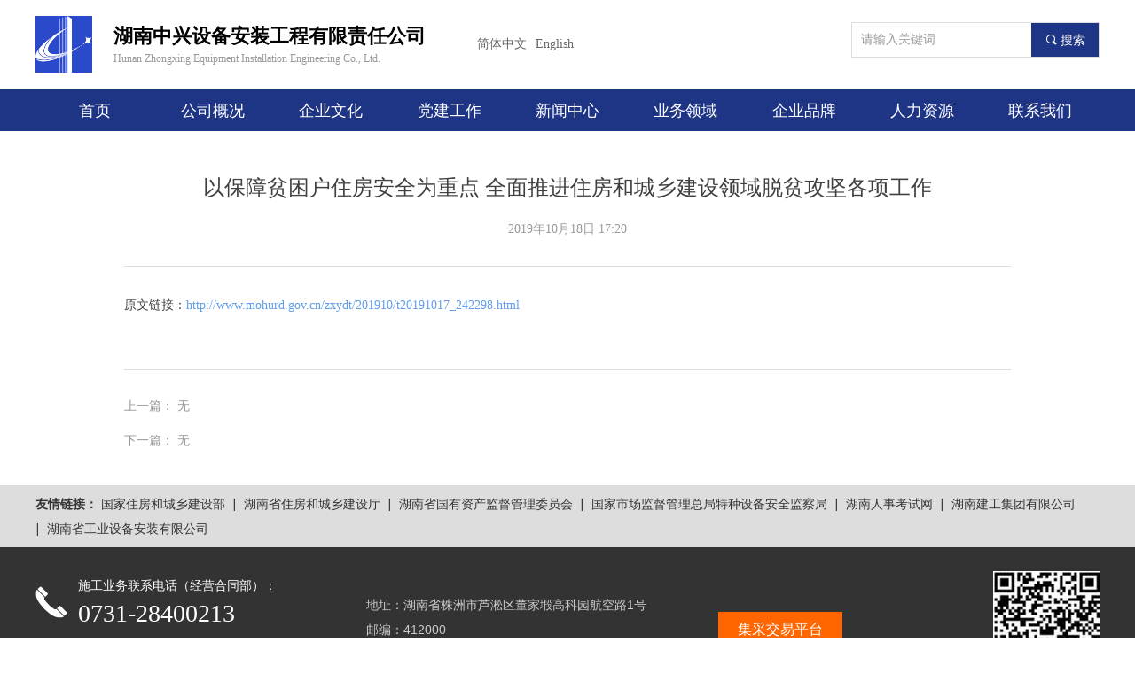

--- FILE ---
content_type: text/css
request_url: https://img.wanwang.xin/pubsf/10301/10301272/css/1133604_Pc_zh-CN.css?preventCdnCacheSeed=c05c240b3b7c4b798f52b5ce5f802234
body_size: 3438
content:
.tem_3_3 .w-image-box {text-align: center;border-top: 0px solid #fff;border-right: 0px solid #fff;border-bottom: 0px solid #fff;border-left: 0px solid #fff;border-radius: 0px;-webkit-opacity: 1;-moz-opacity: 1;-ms-opacity: 1;opacity: 1;filter: alpha(opacity=100);-moz-box-shadow: 0 0 0 transparent;-webkit-box-shadow: 0 0 0 transparent;-ms-box-shadow: 0 0 0 transparent;-o-box-shadow: 0 0 0 transparent;box-shadow: 0 0 0 transparent;box-sizing: border-box;overflow: hidden;}.tem_3_3 .w-image-box img {border: 0;width: 100%;height: 100%;/*object-fit: cover;*/}.tem_4_51 {color: inherit;}.tem_4_51 h1, .tem_4_51 h2, .tem_4_51 h3, .tem_4_51 h4, .tem_4_51 h5, .tem_4_51 h6 {font-weight: normal;line-height: 1.2;}.tem_4_51 h2 {font-size: 1.5em;font-weight: normal;}.tem_4_51 h1 {font-size: 2em;font-weight: normal;}.tem_4_51 h3 {font-size: 1.17em;font-weight: normal;}.tem_4_51 h4 {font-size: 13px;font-weight: normal;}.tem_4_51 h5 {font-size: 0.83em;font-weight: normal;}.tem_4_51 h6 {font-size: 0.67em;font-weight: normal;}#cke_txtc_tem_4_51 {z-index: 1000001 !important;}.cke_editor_txtc_tem_4_51_dialog .cke_dialog {z-index: 1000001 !important;}.cke_dialog_background_cover {z-index: 100000 !important;}.hidden-border {border: transparent 1px dotted;}table.cke_show_border,table.cke_show_border > tr > td,table.cke_show_border > tr > th,table.cke_show_border > tbody > tr > td,table.cke_show_border > tbody > tr > th,table.cke_show_border > thead > tr > td,table.cke_show_border > thead > tr > th,table.cke_show_border > tfoot > tr > td,table.cke_show_border > tfoot > tr > th {border: #d3d3d3 1px dotted;}.tem_5_9 {position: relative;}.tem_5_9 .fullcolumn-outer {background-color: rgb(30, 52, 133);background-image: none;background-position: 50% 50%;background-repeat: repeat;background: -moz-linear-gradient(top, none, none);background: -o-linear-gradient(top, none, none);background: linear-gradient(top, none, none);background: -webkit-gradient(linear, left top, left bottom, from(none), to(none));background-size: auto;position: absolute;top: 0px;bottom: 0px;z-index: -1;}.tem_5_9 .fullcolumn-inner {background-color: transparent;background-image: none;background-repeat: repeat;background-position: 50% 50%;background: -moz-linear-gradient(top, none, none);background: -o-linear-gradient(top, none, none);background: linear-gradient(top, none, none);background: -webkit-gradient(linear, left top, left bottom, from(none), to(none));position: relative;margin: 0 auto;width: 100%;height: 100%;}.smartFixed .tem_5_9 .fullcolumn-outer {left: 0 !important;}.tem_7_53 * {box-sizing: content-box;}.tem_7_53 .w-nav {/* reset */margin: 0;padding: 0;position: relative;/* background */background-color: transparent;background-image: none;background-repeat: no-repeat;background-position: 50% 50%;background: -webkit-linear-gradient(none, none);background: -moz-linear-gradient(none, none);background: -ms-linear-gradient(none, none);background: linear-gradient(none, none);background-size: auto;border-top-left-radius: 0px;border-bottom-left-radius: 0px;border-top-right-radius: 0px;border-bottom-right-radius: 0px;box-shadow: 0 0 0 rgba(0,0,0,0);}.tem_7_53 .w-nav:after {content: '';display: table;clear: both;zoom: 1}.tem_7_53 .w-nav .w-nav-inner {padding: 0;margin: 0;float: left;list-style: none;width: 25%;height: 48px;line-height: 48px;position: relative;z-index: 2;}.tem_7_53 .w-nav .w-nav-item {padding: 0 15px;margin: 0;position: relative;height: 100%;line-height: inherit;}.tem_7_53 .w-nav .w-nav-item .w-nav-item-link {/* reset */margin: 0;padding: 0;text-decoration: none;outline: none;display: block;height: 100%;font-family: 'Noto Sans CJK';color: #ffffff;font-weight: normal;font-style: normal;text-decoration: none;text-align: center;white-space: nowrap;overflow: hidden;text-overflow: ellipsis;}.tem_7_53 .w-nav .w-nav-item .w-nav-item-link .w-link-txt {font-family: 'Noto Sans CJK';font-size: 18px;}.tem_7_53 .w-nav .w-nav-item .w-nav-item-link .mw-iconfont {font-size: 18px;}.tem_7_53 .w-nav .w-subnav-item {margin: 0;padding: 0;}.tem_7_53 .w-nav .w-subnav {/* reset */margin: 0px 0 0 !important;padding: 0;display: none;overflow: hidden;width: 120px;/* background */background-color: rgba(30, 52, 133, 0.9);background-image: none;background-repeat: no-repeat;background-position: 50% 50%;background: -webkit-linear-gradient(none, none);background: -moz-linear-gradient(none, none);background: -ms-linear-gradient(none, none);background: linear-gradient(none, none);background-size: auto;}.tem_7_53 .w-nav .w-subnav-item {/* reset */margin: 0;padding: 0;list-style: none;}.tem_7_53 .w-nav .w-subnav-item .w-subnav-link {/* reset */margin: 0;padding: 0 15px;height: 100%;line-height: 40px;outline: none;display: block;white-space: nowrap;overflow: hidden;text-overflow: ellipsis;height: 40px;color: #fff;font-size: 16px;font-weight: 400;font-style: normal;text-decoration: none;text-align: center;}.tem_7_53 .w-nav .w-subnav-item .w-subnav-link .mw-iconfont {font-size: 16px;}.tem_7_53 .w-nav .w-subnav-item .w-subnav-link .w-link-txt {/* height */font-family: 'Noto Sans CJK';}/* hover */.tem_7_53 .w-nav .w-nav-inner:hover .w-nav-item .w-nav-item-link {color: #fff;font-weight: 400;font-style: normal;text-decoration: none;}/* subnav-hover */.tem_7_53 .w-subnav .w-subnav-item:hover {background-color: rgb(230, 3, 20);background-image: none;background-repeat: no-repeat;background-position: 50% 50%;background: -webkit-linear-gradient(none, none);background: -moz-linear-gradient(none, none);background: -ms-linear-gradient(none, none);background: linear-gradient(none, none);background-size: auto;}.tem_7_53 .w-nav .w-subnav-item:hover .w-subnav-link:hover {color: #fff;font-weight: 400;font-style: normal;text-decoration: none;}.tem_7_53 .w-nav .w-subnav-item .w-subnav-link .navchildren {display: none;}.tem_7_53 .w-nav .w-subnav-item:hover .w-subnav-link:hover .navchildren {display: inline;}/* current */.tem_7_53 .w-nav .w-nav-item.current {background-color: rgb(230, 3, 20);background-image: none;background-repeat: no-repeat;background-position: 50% 50%;background: -webkit-linear-gradient(none, none);background: -moz-linear-gradient(none, none);background: -ms-linear-gradient(none, none);background: linear-gradient(none, none);background-size: auto;}.tem_7_53 .w-nav .w-nav-item.current .w-nav-item-link {color: #fff;font-weight: 400;font-style: normal;text-decoration: none;}.tem_7_53 .w-nav .sliding-box:first-child + .w-nav-inner .w-nav-item.current {border-top-left-radius: 0px;border-bottom-left-radius: 0px;}.tem_7_53 .w-nav .w-nav-inner:last-child .w-nav-item.current {border-top-right-radius: 0px;border-bottom-right-radius: 0px;}/* current */.tem_7_53 .w-nav .w-subnav-item.current {background-color: rgb(230, 3, 20);background-image: none;background-repeat: no-repeat;background-position: 50% 50%;background: -webkit-linear-gradient(none, none);background: -moz-linear-gradient(none, none);background: -ms-linear-gradient(none, none);background: linear-gradient(none, none);background-size: auto;}.tem_7_53 .w-nav .w-subnav-item.current .w-subnav-link {color: #fff;font-weight: 400;font-style: normal;text-decoration: none;}.tem_7_53 .sliding-box {padding: 0;margin: 0;list-style: none;width: 1200px;height: 48px;overflow: hidden;position: absolute;top: -0px;left: -0px;border-radius: 0;z-index: 1;/* border */border-top-width: 0px;border-right-width: 0px;border-bottom-width: 0px;border-left-width: 0px;border-top-style: solid;border-right-style: solid;border-bottom-style: solid;border-left-style: solid;border-top-color: transparent;border-right-color: transparent;border-bottom-color: transparent;border-left-color: transparent;}.tem_7_53 .sliding-box .sliding {display: none;padding: 0;margin: 0;position: absolute;width: 25%;left: 0;top: 0;height: 48px;background-color: rgb(230, 3, 20);background-image: none;background-repeat: no-repeat;background-position: 50% 50%;background: -webkit-linear-gradient(none, none);background: -moz-linear-gradient(none, none);background: -ms-linear-gradient(none, none);background: linear-gradient(none, none);background-size: auto;}.tem_6_39  .w-search{/* reset */margin:0;padding:0;/*size*/width:280px;}.tem_6_39  .w-search .w-search-main{margin:0;padding:0;overflow:hidden;/* border-width */border-top-width:1px;border-right-width:1px;border-bottom-width:1px;border-left-width:1px;/* border-style */border-top-style:solid;border-right-style:solid;border-bottom-style:solid;border-left-style:solid;/* border-color */border-top-color:#dddddd;border-right-color:#dddddd;border-bottom-color:#dddddd;border-left-color:#dddddd;border-radius:0;}.tem_6_39  .w-search-main:after{content:'';display: block;clear:both;zoom:1;}.tem_6_39  .w-search .w-search-inner{/* reset */margin:0;padding:0;display:block;overflow:hidden;height:40px;/* background */background-color:#fff;background-image:none;background-repeat:no-repeat;background-position:50% 50%;background:-webkit-linear-gradient(none, none);background:-moz-linear-gradient(none, none);background:-ms-linear-gradient(none, none);background:linear-gradient(none, none);}.tem_6_39  .w-search .w-search-inner .w-search-input{/* reset */margin:0;padding:0 10px;display:block;box-sizing:border-box;border:0;outline:none;background: none;/* font */font-family:'Noto Sans CJK';font-size:14px;color:#333;font-weight:400;font-style:normal;text-decoration:none;text-align:left;/* size */width:100%;}.tem_6_39 .w-search .w-search-inner .w-search-input:-moz-placeholder{/*-font-*/color:#333;font-size:14px;font-family:'Noto Sans CJK';filter:alpha(opacity=50);-moz-opacity: 0.5;-webkit-opacity: 0.5;-ms-opacity: 0.5;-o-opacity: 0.5;opacity: 0.5;}.tem_6_39 .w-search .w-search-inner .w-search-input::-moz-placeholder {/*-font-*/color:#333;font-size:14px;font-family:'Noto Sans CJK';filter:alpha(opacity=50);-moz-opacity: 0.5;-webkit-opacity: 0.5;-ms-opacity: 0.5;-o-opacity: 0.5;opacity: 0.5;}.tem_6_39 .w-search .w-search-inner .w-search-input:-ms-input-placeholder{/*-font-*/color:#333;font-size:14px;font-family:'Noto Sans CJK';filter:alpha(opacity=50);-moz-opacity: 0.5;-webkit-opacity: 0.5;-ms-opacity: 0.5;-o-opacity: 0.5;opacity: 0.5;}.tem_6_39 .w-search .w-search-inner .w-search-input::-webkit-input-placeholder{/*-font-*/color:#333;font-size:14px;font-family:'Noto Sans CJK';filter:alpha(opacity=50);-moz-opacity: 0.5;-webkit-opacity: 0.5;-ms-opacity: 0.5;-o-opacity: 0.5;opacity: 0.5;}/*- w-placeholder -*/.tem_6_39 .w-search .w-search-inner.w-placeholder {height: 100%;}.tem_6_39 .w-placeholder .placeholder-text {position: relative;height: 100%;top: 0;left: 0;}.tem_6_39 .w-placeholder .placeholder-text .placeholder-text-in {/*-display-*/display: block;padding: 0 10px;/*-position-*/position: absolute;left: 0;top: 0;bottom: 0;/*-size-*/height: 100%;/*-font-*/color: #333;font-size: 14px;font-family: 'Noto Sans CJK';filter: alpha(opacity=50);-moz-opacity: 0.5;-webkit-opacity: 0.5;-ms-opacity: 0.5;-o-opacity: 0.5;opacity: 0.5;}.tem_6_39 .w-search .w-searchkey{padding:0;margin:0;box-sizing:border-box;width:100%;display:none;overflow: hidden;position:relative;top: -1px;/* border-width */border-top-width:1px;border-right-width:1px;border-bottom-width:1px;border-left-width:1px;/* border-style */border-top-style:solid;border-right-style:solid;border-bottom-style:solid;border-left-style:solid;/* border-color */border-top-color:#dddddd;border-right-color:#dddddd;border-bottom-color:#dddddd;border-left-color:#dddddd;border-radius:0;}.tem_6_39 .w-search .w-searchkey .w-searchkey-item{padding:0;margin:0;list-style:none;width:100%;height:40px;line-height:40px;}.tem_6_39 .w-search .w-searchkey .w-searchkey-item a{box-sizing:border-box;display:block;text-decoration:none;margin:0;padding:0 10px;height:100%;color:#666;white-space:nowrap;overflow:hidden;text-overflow:ellipsis;font-family:'Noto Sans CJK';font-size:14px;color:#333;font-weight:400;font-style:normal;text-decoration:none;text-align:left;background-color:#fff;background-image:none;background-repeat:no-repeat;background-position:50% 50%;background:-webkit-linear-gradient(none, none);background:-moz-linear-gradient(none, none);background:-ms-linear-gradient(none, none);background:linear-gradient(none, none);}.tem_6_39  .w-search .w-searchkey .w-searchkey-item a:hover{color:#333;font-weight:400;font-style:normal;text-decoration:none;text-align:left;/* background */background-color:#3ba5ea;background-image:none;background-repeat:no-repeat;background-position:50% 50%;background:-webkit-linear-gradient(none, none);background:-moz-linear-gradient(none, none);background:-ms-linear-gradient(none, none);background:linear-gradient(none, none);}.tem_6_39 .w-search .w-searchkey .w-searchkey-item a.current{color:#333;font-weight:400;font-style:normal;text-decoration:none;text-align:left;/* background */background-color:#e6e9ed;background-image:none;background-repeat:no-repeat;background-position:50% 50%;background:-webkit-linear-gradient(none, none);background:-moz-linear-gradient(none, none);background:-ms-linear-gradient(none, none);background:linear-gradient(none, none);}.tem_6_39  .w-search .w-search-btn{/* reset */margin:0;padding:0 15px;float:right;outline:none;overflow:hidden;/* size */height:40px;line-height:40px;/* font */font-family:Arial;font-size:14px;color:#fff;font-weight:400;font-style:normal;text-decoration:none;text-align:left;/* background */background-color:rgb(30, 52, 133);background-image:none;background-repeat:no-repeat;background-position:50% 50%;background:-webkit-linear-gradient(none, none);background:-moz-linear-gradient(none, none);background:-ms-linear-gradient(none, none);background:linear-gradient(none, none);}.tem_6_39  .w-search .w-search-btn .w-search-btn-icon{font-size:14px;}.tem_6_39 .w-search .w-search-btn .w-search-btn-icon.w-icon-hide{display:none;}.tem_6_39  .w-search .w-search-btn .w-search-btn-txt{/* reset */margin:0;padding:0;/* display */display:inline;}.tem_6_39 .w-search .w-search-btn .w-search-btn-txt.w-hide{display:none;}/* hover */.tem_6_39  .w-search .w-search-btn:hover{/* reset */margin:0;padding:0 15px;/* font */color:#fff;font-weight:400;font-style:normal;text-decoration:none;/* background */background-color:#3ba5ea;background-image:none;background-repeat:no-repeat;background-position:50% 50%;background:-webkit-linear-gradient(none, none);background:-moz-linear-gradient(none, none);background:-ms-linear-gradient(none, none);background:linear-gradient(none, none);}.tem_20_50 .w-language {/* margin */padding:0;margin:0;/* size */width:141px;height:20px;}.tem_20_50 .w-language .w-language-group {/* margin */margin:0;padding:0;/* size */width:100%;height:auto;}.tem_20_50 .w-language .w-language-group .w-language-item {/* margin */margin:0 5px;padding:0;/*display*/display:inline-block;/*float*/float:left;/*font*/line-height:1.6;list-style:none;}.tem_20_50 .w-language .w-language-group .w-language-item .w-language-link{/* padding */padding:0;margin:0;/*display*/display:inline-block;/*font*/font-family:'Noto Sans CJK';font-size:14px;color:#666;font-weight:normal;font-style:normal;text-decoration:none;}.tem_20_50 .w-language .w-language-group .w-language-item .w-language-link:hover{/*font*/font-weight:normal;font-style:normal;text-decoration:none;color:#e60314;}/*- Clearfix -*/.f-clearfix:before, .f-clearfix:after {content:"";display:table;}.f-clearfix:after {clear:both;overflow:hidden;}.f-clearfix {zoom:1;}.tem_23_46 .w-code{/*-padding-*/padding:0;margin:0;/*-size-*/width:200px;height:23px;}.tem_8_41 {position: relative;}.tem_8_41 .fullcolumn-outer {background-color: rgb(221, 221, 221);background-image: none;background-position: 50% 50%;background-repeat: repeat;background: -moz-linear-gradient(top, none, none);background: -o-linear-gradient(top, none, none);background: linear-gradient(top, none, none);background: -webkit-gradient(linear, left top, left bottom, from(none), to(none));background-size: auto;position: absolute;top: 0px;bottom: 0px;z-index: -1;}.tem_8_41 .fullcolumn-inner {background-color: transparent;background-image: none;background-repeat: repeat;background-position: 50% 50%;background: -moz-linear-gradient(top, none, none);background: -o-linear-gradient(top, none, none);background: linear-gradient(top, none, none);background: -webkit-gradient(linear, left top, left bottom, from(none), to(none));position: relative;margin: 0 auto;width: 100%;height: 100%;}.smartFixed .tem_8_41 .fullcolumn-outer {left: 0 !important;}.tem_9_36 {color: inherit;}.tem_9_36 h1, .tem_9_36 h2, .tem_9_36 h3, .tem_9_36 h4, .tem_9_36 h5, .tem_9_36 h6 {font-weight: normal;line-height: 1.2;}.tem_9_36 h2 {font-size: 1.5em;font-weight: normal;}.tem_9_36 h1 {font-size: 2em;font-weight: normal;}.tem_9_36 h3 {font-size: 1.17em;font-weight: normal;}.tem_9_36 h4 {font-size: 13px;font-weight: normal;}.tem_9_36 h5 {font-size: 0.83em;font-weight: normal;}.tem_9_36 h6 {font-size: 0.67em;font-weight: normal;}#cke_txtc_tem_9_36 {z-index: 1000001 !important;}.cke_editor_txtc_tem_9_36_dialog .cke_dialog {z-index: 1000001 !important;}.cke_dialog_background_cover {z-index: 100000 !important;}.hidden-border {border: transparent 1px dotted;}table.cke_show_border,table.cke_show_border > tr > td,table.cke_show_border > tr > th,table.cke_show_border > tbody > tr > td,table.cke_show_border > tbody > tr > th,table.cke_show_border > thead > tr > td,table.cke_show_border > thead > tr > th,table.cke_show_border > tfoot > tr > td,table.cke_show_border > tfoot > tr > th {border: #d3d3d3 1px dotted;}.tem_10_33 .w-button {/*-block-*/display: inline-block;/*-margin-*/margin: 0;padding: 0;/*-border-*/border-top: 1px solid transparent;border-right: 1px solid transparent;border-bottom: 1px solid transparent;border-left: 1px solid transparent;/*-border-radius-*/-moz-border-radius: 0;-webkit-border-radius: 0;-ms-border-radius: 0;-o-border-radius: 0;border-radius: 0;/*-background-*/background-color: transparent;background-image: none;background-repeat: no-repeat;background-position: 50% 50%;background: -moz-linear-gradient(top, none, none);background: -webkit-gradient(linear, left top, left bottom, from(none), to(none));background: -o-linear-gradient(top, none, none);background: linear-gradient(top, none, none);background-size: auto;/*-box-shadow-*/-moz-box-shadow: 0 0 0 rgba(0, 0, 0, 0.5);-webkit-box-shadow: 0 0 0 rgba(0, 0, 0, 0.5);-ms-box-shadow: 0 0 0 rgba(0, 0, 0, 0.5);-o-box-shadow: 0 0 0 rgba(0, 0, 0, 0.5);box-shadow: 0 0 0 rgba(0, 0, 0, 0.5);cursor: pointer;outline: none;text-align: left;}.tem_10_33 .w-button:hover {/*-border-*/border-top-color: transparent;border-right-color: transparent;border-bottom-color: transparent;border-left-color: transparent;/*-background-*/background: transparent;background-image: none;background-repeat: no-repeat;background-position: 50% 50%;background: -moz-linear-gradient(top, none, none);background: -webkit-gradient(linear, left top, left bottom, from(none), to(none));background: -o-linear-gradient(top, none, none);background: linear-gradient(top, none, none);background-size: auto;/*-box-shadow-*/-moz-box-shadow: 0 0 0 transparent;-webkit-box-shadow: 0 0 0 transparent;-ms-box-shadow: 0 0 0 transparent;-o-box-shadow: 0 0 0 transparent;box-shadow: 0 0 0 transparent;}.tem_10_33 .w-button-position {/*-block-*/display: block;padding: 0 5px;}.tem_10_33 .w-button .w-button-icon {/*-block-*/display: inline-block;/*-margin-*/margin-right: 3px;/*-font-*/font-size: 40px;color: #ffffff;font-weight: normal;font-style: normal;vertical-align: top;}.tem_10_33 .w-button:hover .w-button-icon {color: #ffffff;font-size: 40px;font-weight: 400;}.tem_10_33 .w-button .w-button-icon.w-icon-hide {display: none;}.tem_10_33 .w-button .w-button-text {/*-block-*/display: inline-block;/*-font-*/font-family: 'Open Sans';font-size: 40px;color: #ffffff;font-weight: normal;text-decoration: none;font-style: normal;vertical-align: top;*vertical-align: middle;width: 100%;}.tem_10_33 .w-button:hover .w-button-text {color: #ffffff;font-size: 40px;font-weight: 400;font-style: normal;text-decoration: none;}.tem_10_33 .w-button .w-button-text span:focus {outline: none;}.tem_11_5 {color: inherit;}.tem_11_5 h1, .tem_11_5 h2, .tem_11_5 h3, .tem_11_5 h4, .tem_11_5 h5, .tem_11_5 h6 {font-weight: normal;line-height: 1.2;}.tem_11_5 h2 {font-size: 1.5em;font-weight: normal;}.tem_11_5 h1 {font-size: 2em;font-weight: normal;}.tem_11_5 h3 {font-size: 1.17em;font-weight: normal;}.tem_11_5 h4 {font-size: 13px;font-weight: normal;}.tem_11_5 h5 {font-size: 0.83em;font-weight: normal;}.tem_11_5 h6 {font-size: 0.67em;font-weight: normal;}#cke_txtc_tem_11_5 {z-index: 1000001 !important;}.cke_editor_txtc_tem_11_5_dialog .cke_dialog {z-index: 1000001 !important;}.cke_dialog_background_cover {z-index: 100000 !important;}.hidden-border {border: transparent 1px dotted;}table.cke_show_border,table.cke_show_border > tr > td,table.cke_show_border > tr > th,table.cke_show_border > tbody > tr > td,table.cke_show_border > tbody > tr > th,table.cke_show_border > thead > tr > td,table.cke_show_border > thead > tr > th,table.cke_show_border > tfoot > tr > td,table.cke_show_border > tfoot > tr > th {border: #d3d3d3 1px dotted;}.tem_12_33 .w-company-info {line-height: 28px;text-align: left;}.tem_12_33 .w-company-info .company-info-item a {width: 100%;font-family: 'Noto Sans CJK';color: #999999;font-size: 14px;}.tem_12_33 .w-company-info .company-info-item:first-child {padding-left: 0;}.tem_12_33 .w-company-info .company-info-item {padding-left: 10px;}.tem_12_33 .w-company-info .company-info-item .company-info-icon {vertical-align: top;}.tem_12_33 .w-company-info .company-info-item .company-info-icon.mw-icon-hide {display: none}.tem_12_33 .w-company-info .company-info-item .ltd-icon {margin-right: 5px;color: #D7D7D7;font-size: 14px;}.tem_14_34 .w-company-info {line-height: 28px;text-align: left;}.tem_14_34 .w-company-info .company-info-item a {width: 100%;font-family: 'Noto Sans CJK';color: #999999;font-size: 14px;}.tem_14_34 .w-company-info .company-info-item:first-child {padding-left: 0;}.tem_14_34 .w-company-info .company-info-item {padding-left: 10px;}.tem_14_34 .w-company-info .company-info-item .company-info-icon {vertical-align: top;}.tem_14_34 .w-company-info .company-info-item .company-info-icon.mw-icon-hide {display: none}.tem_14_34 .w-company-info .company-info-item .ltd-icon {margin-right: 5px;color: #D7D7D7;font-size: 14px;}.tem_22_2 {color: inherit;}.tem_22_2 h1, .tem_22_2 h2, .tem_22_2 h3, .tem_22_2 h4, .tem_22_2 h5, .tem_22_2 h6 {font-weight: normal;line-height: 1.2;}.tem_22_2 h2 {font-size: 1.5em;font-weight: normal;}.tem_22_2 h1 {font-size: 2em;font-weight: normal;}.tem_22_2 h3 {font-size: 1.17em;font-weight: normal;}.tem_22_2 h4 {font-size: 13px;font-weight: normal;}.tem_22_2 h5 {font-size: 0.83em;font-weight: normal;}.tem_22_2 h6 {font-size: 0.67em;font-weight: normal;}#cke_txtc_tem_22_2 {z-index: 1000001 !important;}.cke_editor_txtc_tem_22_2_dialog .cke_dialog {z-index: 1000001 !important;}.cke_dialog_background_cover {z-index: 100000 !important;}.hidden-border {border: transparent 1px dotted;}table.cke_show_border,table.cke_show_border > tr > td,table.cke_show_border > tr > th,table.cke_show_border > tbody > tr > td,table.cke_show_border > tbody > tr > th,table.cke_show_border > thead > tr > td,table.cke_show_border > thead > tr > th,table.cke_show_border > tfoot > tr > td,table.cke_show_border > tfoot > tr > th {border: #d3d3d3 1px dotted;}.tem_16_56 .w-button {/*-block-*/display: inline-block;/*-margin-*/margin: 0;padding: 0;/*-border-*/border-top: 0px none transparent;border-right: 0px none transparent;border-bottom: 0px none transparent;border-left: 0px none transparent;/*-border-radius-*/-moz-border-radius: 0;-webkit-border-radius: 0;-ms-border-radius: 0;-o-border-radius: 0;border-radius: 0;/*-background-*/background-color: rgb(255, 102, 0);background-image: none;background-repeat: no-repeat;background-position: 50% 50%;background: -moz-linear-gradient(top, none, none);background: -webkit-gradient(linear, left top, left bottom, from(none), to(none));background: -o-linear-gradient(top, none, none);background: linear-gradient(top, none, none);background-size: auto;/*-box-shadow-*/-moz-box-shadow: 0 0 0 rgba(0, 0, 0, 0.5);-webkit-box-shadow: 0 0 0 rgba(0, 0, 0, 0.5);-ms-box-shadow: 0 0 0 rgba(0, 0, 0, 0.5);-o-box-shadow: 0 0 0 rgba(0, 0, 0, 0.5);box-shadow: 0 0 0 rgba(0, 0, 0, 0.5);cursor: pointer;outline: none;text-align: center;}.tem_16_56 .w-button:hover {/*-border-*/border-top-color: #2188ca;border-right-color: #2188ca;border-bottom-color: #2188ca;border-left-color: #2188ca;/*-background-*/background: rgb(255, 102, 0);background-image: none;background-repeat: no-repeat;background-position: 50% 50%;background: -moz-linear-gradient(top, none, none);background: -webkit-gradient(linear, left top, left bottom, from(none), to(none));background: -o-linear-gradient(top, none, none);background: linear-gradient(top, none, none);background-size: auto;/*-box-shadow-*/-moz-box-shadow: 0 0 0 transparent;-webkit-box-shadow: 0 0 0 transparent;-ms-box-shadow: 0 0 0 transparent;-o-box-shadow: 0 0 0 transparent;box-shadow: 0 0 0 transparent;}.tem_16_56 .w-button-position {/*-block-*/display: block;padding: 0 5px;}.tem_16_56 .w-button .w-button-icon {/*-block-*/display: inline-block;/*-margin-*/margin-right: 3px;/*-font-*/font-size: 16px;color: #FFF;font-weight: 400;font-style: normal;vertical-align: top;}.tem_16_56 .w-button:hover .w-button-icon {color: #FFF;font-size: 16px;font-weight: 400;}.tem_16_56 .w-button .w-button-icon.w-icon-hide {display: none;}.tem_16_56 .w-button .w-button-text {/*-block-*/display: inline-block;/*-font-*/font-family: 'Noto Sans CJK';font-size: 16px;color: #FFF;font-weight: 400;text-decoration: none;font-style: normal;vertical-align: top;*vertical-align: middle;width: 100%;}.tem_16_56 .w-button:hover .w-button-text {color: #FFF;font-size: 16px;font-weight: 400;font-style: normal;text-decoration: none;}.tem_16_56 .w-button .w-button-text span:focus {outline: none;}.tem_17_29 .w-qrcode{/*-padding-*/padding:0;margin:0;/*-size-*/width:120px;height:120px;}.tem_17_29 .w-qrcode img{/*-block-*/display:block;/*-padding-*/padding:0;margin:0;/*-size-*/width:120px;height:120px;/*-border-*/border:none;}.tem_18_3 {color: inherit;}.tem_18_3 h1, .tem_18_3 h2, .tem_18_3 h3, .tem_18_3 h4, .tem_18_3 h5, .tem_18_3 h6 {font-weight: normal;line-height: 1.2;}.tem_18_3 h2 {font-size: 1.5em;font-weight: normal;}.tem_18_3 h1 {font-size: 2em;font-weight: normal;}.tem_18_3 h3 {font-size: 1.17em;font-weight: normal;}.tem_18_3 h4 {font-size: 13px;font-weight: normal;}.tem_18_3 h5 {font-size: 0.83em;font-weight: normal;}.tem_18_3 h6 {font-size: 0.67em;font-weight: normal;}#cke_txtc_tem_18_3 {z-index: 1000001 !important;}.cke_editor_txtc_tem_18_3_dialog .cke_dialog {z-index: 1000001 !important;}.cke_dialog_background_cover {z-index: 100000 !important;}.hidden-border {border: transparent 1px dotted;}table.cke_show_border,table.cke_show_border > tr > td,table.cke_show_border > tr > th,table.cke_show_border > tbody > tr > td,table.cke_show_border > tbody > tr > th,table.cke_show_border > thead > tr > td,table.cke_show_border > thead > tr > th,table.cke_show_border > tfoot > tr > td,table.cke_show_border > tfoot > tr > th {border: #d3d3d3 1px dotted;}.tem_1_4 .w-title{/*-padding-*/padding:0;margin:0;/*-size-*/width:100%;height:auto;/*-font-*/font-family:'Noto Sans CJK';color:#404040;font-size:24px;font-weight:normal;font-style:normal;text-decoration:none;text-align:center;line-height:48px;word-wrap:break-word;word-break:normal;}.tem_3_50 .w-detail {/*-padding-*/padding: 0;margin: 0;/*-size-*/width: 100%;height: auto;/*-font-*/font-family: 'Microsoft YaHei';color: #404040;font-size: 14px;font-weight: normal;font-style: normal;text-decoration: none;text-align: left;line-height: 24px;word-wrap: break-word;word-break: normal;}.tem_3_50 .w-detail img {max-width: 100% !important;height: auto !important;}.tem_3_50 .w-detailcontent {text-align: center;}.tem_3_50 .pagination {margin-top: 16px;display: inline-block;text-align: center;color: #666;font-size: 12px;}.tem_3_50 .pagination .page, .tem_3_50 .pagination .other_page {margin-right: 5px;display: inline-block;border: 1px #DDDDDD solid;border-radius: 3px;background-color: #FFF;padding: 9px 12px;color: #666;font-size: 12px;}.tem_3_50 .pagination .page:hover, .tem_3_50 .pagination .other_page:hover {background-color: #EEEEEE;cursor: pointer;}.tem_3_50 .pagination .current_page {margin: 0 11px 0 5px;color: #404040;}.tem_3_50 .pagination .page.hover {background-color: #EEEEEE;color: #404040;}.tem_4_55 .w-createtime {/*-padding-*/padding: 0;margin: 0;/*-size-*/width: 100%;height: auto;/*-font-*/font-family: 'Noto Sans CJK';color: #999999;font-size: 14px;font-weight: normal;font-style: normal;text-decoration: none;text-align: center;word-wrap: break-word;word-break: normal;}.tem_4_55 .w-createtime .w-createtime-item{/*-padding-*/padding:0;margin:0;}.tem_10_46 .w-line {/*-block-*/display:block;/*-margin-*/margin:0;margin-top: -0;padding:0;/*-top-*/top: 50%;/*-size-*/width:1000px;height:1px;/*-font-*/font-size:0;/*-border-*/border-bottom-width:1px;border-bottom-style:solid;border-bottom-color:rgba(221,221,221,1);/*-box-shadow-*/-moz-box-shadow:0 0 0 transparent;-webkit-box-shadow:0 0 0 transparent;-ms-box-shadow:0 0 0 transparent;-o-box-shadow:0 0 0 transparent;box-shadow:0 0 0 transparent;}.tem_9_52 .w-line {/*-block-*/display:block;/*-margin-*/margin:0;margin-top: -0;padding:0;/*-top-*/top: 50%;/*-size-*/width:1000px;height:1px;/*-font-*/font-size:0;/*-border-*/border-bottom-width:1px;border-bottom-style:solid;border-bottom-color:rgba(221,221,221,1);/*-box-shadow-*/-moz-box-shadow:0 0 0 transparent;-webkit-box-shadow:0 0 0 transparent;-ms-box-shadow:0 0 0 transparent;-o-box-shadow:0 0 0 transparent;box-shadow:0 0 0 transparent;}.tem_7_57 .w-previous {/*-padding-*/padding: 0;margin: 0;/*-size-*/width: 100%;height: auto;/*-display-*/display: block;/*-font-*/font-family: 'Noto Sans CJK';font-size: 14px;color: #999999;font-weight: normal;font-style: normal;text-decoration: none;text-align: left;line-height: 28px;word-wrap: break-word;word-break: normal;outline: none;/*-transition-*/-webkit-transition: all 200ms linear;-moz-transition: all 200ms linear;-o-transition: all 200ms linear;-ms-transition: all 200ms linear;transition: all 200ms linear;}.tem_7_57 .w-previous .w-arrowicon{/*-padding-*/padding:0;margin:0 5px 0 0;/*-display-*/display:inline-block;/*-font-*/font-size:14px;vertical-align:middle;line-height:28px;}.tem_7_57 .w-previous .w-previous-left{/*-display-*/display:inline;}.tem_7_57 .w-previous .w-previous-title{/*-padding-*/padding:0;margin:0;/*-display-*/display:inline;}.tem_7_57 .w-previous:hover{/*-font-*/color:#48B6F8;font-weight:normal;font-style:normal;text-decoration:none;}.tem_7_57 .w-previous .w-hide{display:none;}.tem_8_8 .w-next {/*-padding-*/padding: 0;margin: 0;/*-display-*/width: 100%;height: auto;display: block;/*-font-*/font-family: 'Noto Sans CJK';font-size: 14px;color: #999999;font-weight: normal;font-style: normal;text-decoration: none;text-align: left;line-height: 28px;word-wrap: break-word;word-break: normal;outline: none;/*-transition-*/-webkit-transition: all 200ms linear;-moz-transition: all 200ms linear;-o-transition: all 200ms linear;-ms-transition: all 200ms linear;transition: all 200ms linear;}.tem_8_8 .w-next .w-arrowicon{/*-padding-*/padding:0;margin:0 5px 0 0;/*-display-*/display:inline-block;/*-font-*/font-size:14px;vertical-align:middle;line-height:28px;}.tem_8_8 .w-next .w-next-left{/*-display-*/display:inline-block;}.tem_8_8 .w-next .w-next-title{/*-padding-*/padding:0;margin:0;/*-display-*/display:inline;}.tem_8_8 .w-next:hover{/*-font-*/color:#48B6F8;font-weight:normal;font-style:normal;text-decoration:none;}.tem_8_8 .w-next .w-hide{display:none;}

--- FILE ---
content_type: application/javascript
request_url: https://img.wanwang.xin/Designer/Scripts/Responsive/CtrlAdjuster/ResponsiveJsLoader.js?_version=20250528162138&nonce=21c6f2
body_size: 123
content:
function ResponsiveJsLoader(buildVer) {
    var dynamicTag=$("[DynamicLoadPath]");
    var url = dynamicTag.attr("DynamicLoadPath");
    //阻塞的方式执行,而非append,避免被异步加载
    document.write('<script type="text/javascript" src="'+url + "&buildVer=" + buildVer+'"><\/script>');
    dynamicTag.remove();
}
ResponsiveJsLoader('v62.06');
console.log('%cresponsive js compile time:2024-12-11 18:33:54','color:#22c1c3;background: rgb(131,58,180);background: linear-gradient(90deg, rgba(131,58,180,1) 0%, rgba(253,29,29,1) 50%,#ff6a00 100%);font-size:20px;')//记录编译时间
